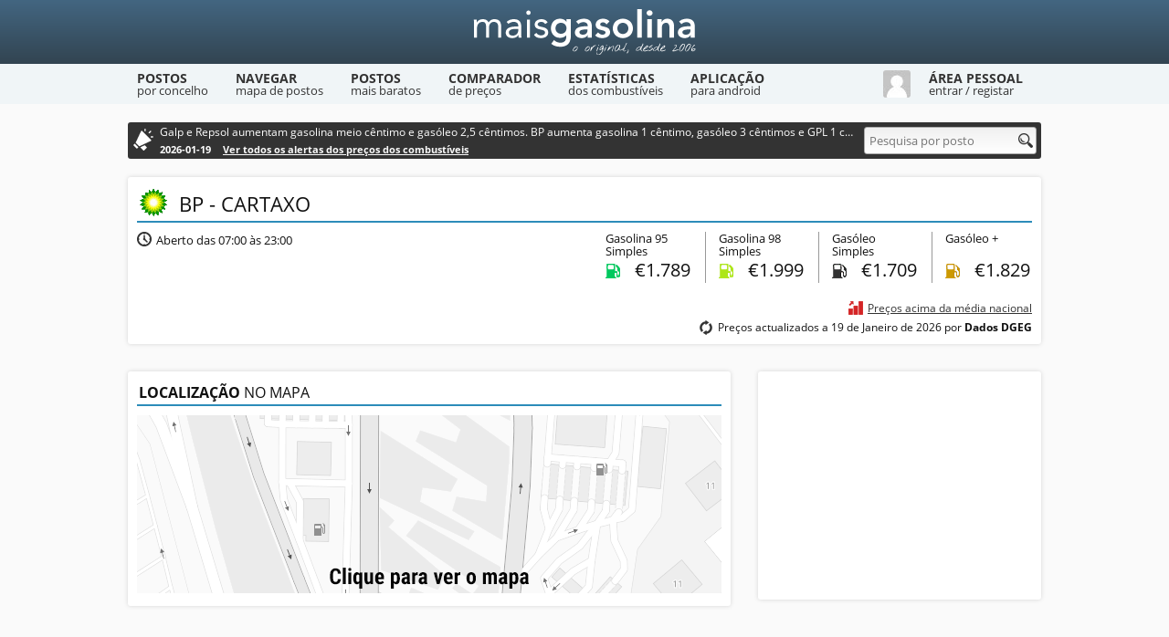

--- FILE ---
content_type: text/html; charset=utf-8
request_url: https://www.maisgasolina.com/posto/1472/
body_size: 2902
content:
<!DOCTYPE html><html lang="pt"><head><meta charset="utf-8"><title>Posto BP - Cartaxo - Mais Gasolina</title><meta name="description" content="Preços dos combustíveis do posto de abastecimento BP - Cartaxo aberto das 07:00 às 23:00. Descontos, horário, localização e outras informações."><link rel="canonical" href="https://www.maisgasolina.com/posto/1472/"><link rel="stylesheet" href="https://static.maisgasolina.com/style.1.css"><link rel="stylesheet" href="https://static.maisgasolina.com/responsive.5.css"><meta property="og:title" content="Posto BP - Cartaxo - Mais Gasolina"/><meta property="og:url" content="https://www.maisgasolina.com/posto/1472/"/><meta property="og:image" content="https://static.maisgasolina.com/gfx/social-home.jpg"/><meta property="og:description" content="Preços dos combustíveis do posto de abastecimento BP - Cartaxo aberto das 07:00 às 23:00. Descontos, horário, localização e outras informações."/> <meta name="viewport" content="width=device-width, initial-scale=1, maximum-scale=5"><link rel="icon" href="/favicon.ico"><link rel="manifest" href="/manifest.json"><link rel="apple-touch-icon-precomposed" href="/favicon152.png"><link rel="alternate" type="application/rss+xml" title="Mais Gasolina - Alertas" href="/feed/"><script async src="https://pagead2.googlesyndication.com/pagead/js/adsbygoogle.js?client=ca-pub-4440451193058093" crossorigin="anonymous"></script></head><body><div id="container"><header><div class="container"><a href="/" class="logo" aria-label="Mais Gasolina"></a></div></header><nav><div class="container"><a href="https://www.maisgasolina.com/lista-de-postos/"><div class="navLink">Postos <div class="subtitle">por concelho</div></div></a><a href="https://www.maisgasolina.com/mapa-de-postos/"><div class="navLink">Navegar <div class="subtitle">mapa de postos</div></div></a><a href="https://www.maisgasolina.com/combustivel-mais-barato/"><div class="navLink">Postos <div class="subtitle">mais baratos</div></div></a><a href="https://www.maisgasolina.com/comparador-preco-combustiveis/"><div class="navLink">Comparador <div class="subtitle">de preços</div></div></a><a href="https://www.maisgasolina.com/estatisticas-dos-combustiveis/"><div class="navLink">Estatísticas <div class="subtitle">dos combustíveis</div></div></a><a href="https://www.maisgasolina.com/exportar-gps-telemovel/"><div class="navLink">Aplicação <div class="subtitle">para android</div></div></a><div id="userNav" data-host="https://www.maisgasolina.com/" data-static="https://static.maisgasolina.com/"><img src="https://static.maisgasolina.com/gfx/mm.jpg" width="30" height="30" alt="Avatar"><div class="navLink"><span>Área Pessoal</span> <div class="subtitle">entrar / registar</div></div></div><div class="clear"></div><div id="userNavContainer" data-url="https://www.maisgasolina.com/utilizador/"><div class="formContainer"><form id="userLogin" method="post" action="/" class="form"><input class="username" type="text" name="username" placeholder="Nome de Utilizador"><input class="password" type="password" name="password" placeholder="Palavra-Passe"><div class="checkbox"><input id="remember" name="remember" type="checkbox" value="1" checked="checked"><label for="remember">Lembrar dados</label></div><button type="submit">Entrar</button><div class="loading"></div></form><form id="userForgot" method="post" action="/" class="form"><input class="username" type="text" name="username" placeholder="Nome de Utilizador ou Email"><input class="password" type="password" name="password" placeholder="Nova Palavra-Passe"><button type="submit">Recuperar Dados</button><div class="loading"></div></form><div class="message"></div><div class="clear"></div></div><div class="error msg-error"></div><div class="hr"></div><div class="forgotPassword">Recuperar palavra-passe <span class="icon"></span></div><a href="https://www.maisgasolina.com/novo-utilizador/" class="newUser">Criar conta de utilizador <span class="icon"></span></a></div></div></nav><div id="adblock"><div id="main"><div id="searchBar"><div class="alert-bar"><div class="text">Galp e Repsol aumentam gasolina meio cêntimo e gasóleo 2,5 cêntimos. BP aumenta gasolina 1 cêntimo, gasóleo 3 cêntimos e GPL 1 cêntimo</div><div class="date">2026-01-19 <a href="/#alertas-precos-combustiveis">Ver todos os alertas dos preços dos combustíveis</a></div></div><div class="search" itemscope itemtype="http://schema.org/WebSite"><meta itemprop="url" content="https://www.maisgasolina.com/"/><form id="search" action="/pesquisa/" method="post" class="form" itemprop="potentialAction" itemscope itemtype="http://schema.org/SearchAction"><meta itemprop="target" content="https://www.maisgasolina.com/pesquisa/{q}/"/><input id="query" type="text" name="q" placeholder="Pesquisa por posto" data-status="true" autocomplete="off" itemprop="query-input" aria-label="Pesquisa por posto"><div class="icon"></div><div id="autocomplete"></div></form></div></div><div id="station" data-id="1472" data-lat="39.16557" data-lon="-8.78079" data-add="Adicionar" data-edit="Editar" itemscope itemtype="https://schema.org/GasStation"><div class="box main"><div class="name"><div class="brand"><img src="https://static.maisgasolina.com/icones/bp.png" width="32" height="32" alt=""></div><h1 itemprop="name">BP - Cartaxo</h1><meta itemprop="logo" content="https://static.maisgasolina.com/icones/bp.png"/><meta itemprop="image" content="https://static.maisgasolina.com/gfx/social-home.jpg"/><meta itemprop="url" content="https://www.maisgasolina.com/posto/1472/"/><div class="actions isLogged"><a href="/erro-posto/1472/" class="icon tooltip error"><span>Comunicar erro com este posto</span></a><a href="/actualizar-precos/1472/" class="icon tooltip prices"><span>Actualizar preços</span></a><div class="favContainer"><div class="icon tooltip fav" data-type="add"><span>Adicionar aos favoritos</span></div><div class="icon tooltip favDel" data-type="del"><span>Remover dos favoritos</span></div><div class="load"></div></div></div><div class="clear"></div></div><div class="info"><div class="horario noMargin"><div class="icon tooltip"><span>Horário</span></div><div><meta itemprop="openingHours" content="Mo-Su, 07:00-23:00"/>Aberto das 07:00 às 23:00</div></div></div><div class="precos"><div class="preco"><div class="nome">Gasolina 95 Simples</div><div class="sc95 tooltip"><span>Gasolina 95 Simples</span></div><div class="val"><div class="vis">Preço: </div>€<div class="encoded" data-price="LVMjcxLjc4OQ=="></div></div></div><div class="preco"><div class="nome">Gasolina 98 Simples</div><div class="sc98 tooltip"><span>Gasolina 98 Simples</span></div><div class="val"><div class="vis">Preço: </div>€<div class="encoded" data-price="HuMTExLjk5OQ=="></div></div></div><div class="preco"><div class="nome">Gasóleo Simples</div><div class="diesel tooltip"><span>Gasóleo Simples</span></div><div class="val"><div class="vis">Preço: </div>€<div class="encoded" data-price="GqMjQxLjcwOQ=="></div></div></div><div class="preco"><div class="nome">Gasóleo +</div><div class="dplus tooltip"><span>Gasóleo +</span></div><div class="val"><div class="vis">Preço: </div>€<div class="encoded" data-price="2cMjIxLjgyOQ=="></div></div></div></div><div class="priceInfo"><div class="price-average"><div class="statsUp icon"></div><a href="/estatisticas-dos-combustiveis/">Preços acima da média nacional</a></div><div class="actualizacao"><div class="icon tooltip"><span>Última Actualização</span></div>Preços actualizados a 19 de Janeiro de 2026 por <strong>Dados DGEG</strong></div></div><div class="clear"></div></div><div class="box map"><h2><span>Localização</span> no mapa</h2><img src="https://static.maisgasolina.com/gfx/mapa-estatico.png" width="640" height="195" class="js-map-change" loading="lazy"><script>document.querySelector('.js-map-change').addEventListener('click', function(el){if ( el.target.classList.contains('js-map-change') ) {el.target.src = 'https://maps.googleapis.com/maps/api/staticmap?center=39.16557,-8.78079&zoom=15&size=640x195&maptype=roadmap&markers=color:red|39.16557,-8.78079&key=AIzaSyBdkmlFw44iFAC7ECOvb06dzOXow5Uto68';el.target.classList.remove('js-map-change');}});</script></div><div class="box" id="stationBlock"><ins class="adsbygoogle" style="display:inline-block;width:300px;height:250px" data-ad-client="ca-pub-4440451193058093" data-ad-slot="5566332097"></ins><script>(adsbygoogle = window.adsbygoogle || []).push({});</script></div><div class="clear"></div><div class="box descontos isLogged"><h2><span>Descontos</span> praticados</h2><div id="discountContainer"><div class="noResults">Sem informação de descontos disponível para este posto</div></div><div class="formContainer isLogged"><form id="stationDiscount" action="https://www.maisgasolina.com/posto/1472/" method="post" class="form"><input type="hidden" name="type" value="discount"><div class="title"><span>Adicionar</span> desconto no posto BP - Cartaxo</div><div class="msg-error" id="discountError"></div><textarea name="note" rows="1" placeholder="Descontos praticados pelo posto. Ex: Desconto de 5 cêntimos ao fim-de-semana"></textarea><button>Adicionar</button><div class="load noteLoad"></div><div class="clear"></div></form></div></div><div class="box comentarios isLogged"><h2><span>Comentários</span> e observações</h2><div id="commentContainer"><div class="noResults">Sem comentários ou observações para este posto</div></div><div class="formContainer isLogged"><form id="stationComment" action="https://www.maisgasolina.com/posto/1472/" method="post" class="form"><input type="hidden" name="type" value="comment"><div class="title"><span>Adicionar</span> comentário no posto BP - Cartaxo</div><div class="msg-error" id="commentError"></div><textarea name="note" rows="1" placeholder="Comentários ou observações. Ex: Abastecimento GPL só até às 22h"></textarea><button>Adicionar</button><div class="load noteLoad"></div><div class="clear"></div></form></div></div></div><div id="userAreaDialog"><div class="modal"><div class="title">Remover <span></span></div><div class="message">Tem a certeza que deseja remover <span></span>?</div><form id="noteRemove" method="post" action="https://www.maisgasolina.com/posto/1472/" class="form"><button class="del" data-type="">Remover</button><button class="cancel">Cancelar</button></form></div></div></div></div><footer><div class="container"><div class="about"><a href="/"><img src="https://static.maisgasolina.com/gfx/footer.jpg" width="300" height="50" alt="Mais Gasolina" loading="lazy"></a><br>Mais Gasolina - O site do preço dos combustíveis<br>Copyright © 2006 - 2026 - Alguns direitos reservados</div><div class="links"><h3>Mais Informações</h3><div class="left">- <a href="/sobre-o-mais-gasolina/">Sobre o Mais Gasolina</a><br>- <a href="/privacidade-e-seguranca/">Privacidade e Segurança</a><br>- <a href="/contacto/">Contacto</a></div><div class="right">- <a href="/perguntas-frequentes/">Perguntas Frequentes</a><br>- <a href="/widgets/">Widgets</a><br></div></div><div class="social"><h3>Alertas do Mais Gasolina</h3><div class="desc">Receba os alertas do Mais Gasolina através da app Android ou por RSS</div><a href="https://play.google.com/store/apps/details?id=com.maisgasolina.mobile" class="icon android" aria-label="Mais Gasolina Mobile"></a><a href="/feed/" class="icon rss" aria-label="RSS"></a></div></div><div class="clear"></div></footer></div><script src="https://static.maisgasolina.com/jquery-3.6.0.min.js" async></script><script src="https://static.maisgasolina.com/script.18.js" async></script></body></html>

--- FILE ---
content_type: text/html; charset=utf-8
request_url: https://www.google.com/recaptcha/api2/aframe
body_size: 266
content:
<!DOCTYPE HTML><html><head><meta http-equiv="content-type" content="text/html; charset=UTF-8"></head><body><script nonce="rMrJSbDZL6fsnk0NSCyvIg">/** Anti-fraud and anti-abuse applications only. See google.com/recaptcha */ try{var clients={'sodar':'https://pagead2.googlesyndication.com/pagead/sodar?'};window.addEventListener("message",function(a){try{if(a.source===window.parent){var b=JSON.parse(a.data);var c=clients[b['id']];if(c){var d=document.createElement('img');d.src=c+b['params']+'&rc='+(localStorage.getItem("rc::a")?sessionStorage.getItem("rc::b"):"");window.document.body.appendChild(d);sessionStorage.setItem("rc::e",parseInt(sessionStorage.getItem("rc::e")||0)+1);localStorage.setItem("rc::h",'1768918260195');}}}catch(b){}});window.parent.postMessage("_grecaptcha_ready", "*");}catch(b){}</script></body></html>

--- FILE ---
content_type: image/svg+xml
request_url: https://static.maisgasolina.com/gfx/megaphone.svg
body_size: 680
content:
<svg enable-background="new 0 0 512 512" height="512" viewBox="0 0 512 512" width="512" xmlns="http://www.w3.org/2000/svg" fill="#fff"><path d="m403.172 105.94 32.134-32.133c5.858-5.858 5.858-15.355 0-21.213-5.857-5.858-15.355-5.857-21.213 0l-32.134 32.133c-5.858 5.857-5.858 15.355 0 21.213 5.856 5.857 15.354 5.859 21.213 0z"/><path d="m472.9 176.733h-32.134c-8.284 0-15 6.716-15 15s6.716 15 15 15h32.134c8.284 0 15-6.716 15-15s-6.716-15-15-15z"/><path d="m296.166 62.133c8.284 0 15-6.716 15-15v-32.133c0-8.284-6.716-15-15-15s-15 6.716-15 15v32.133c0 8.284 6.716 15 15 15z"/><path d="m28.492 373.927c-5.853 5.852-5.858 15.356 0 21.213l64.267 64.267c5.856 5.857 15.354 5.859 21.213 0l25.136-25.135-85.479-85.479z"/><path d="m288.194 386.038-105.327 49.566 72.003 72.003c5.856 5.857 15.355 5.859 21.213 0l56.233-56.233c5.858-5.858 5.858-15.355 0-21.213z"/><path d="m226.439 52.594c-3.454-3.454-8.374-5.009-13.186-4.17-4.812.84-8.913 3.97-10.993 8.39l-127.419 270.764 85.479 85.48 270.765-127.419c4.42-2.08 7.55-6.182 8.39-10.994s-.716-9.731-4.17-13.185z"/></svg>